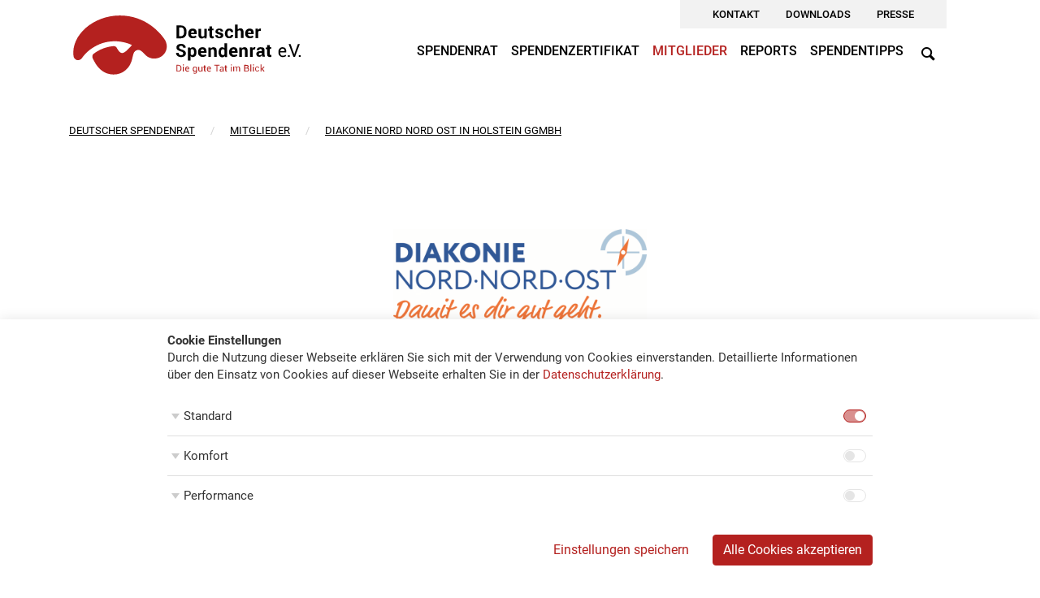

--- FILE ---
content_type: text/html; charset=UTF-8
request_url: https://www.spendenrat.de/mitglieder/vorwerker-diakonie/
body_size: 8224
content:
<!doctype html>
<html lang="de">

<head>
    <meta charset="UTF-8" />
    <meta name="viewport" content="width=device-width, initial-scale=1, shrink-to-fit=no" />
    <link rel="profile" href="https://gmpg.org/xfn/11" />
    <link rel="apple-touch-icon" sizes="180x180" href="https://www.spendenrat.de/wp-content/themes/dsr/assets/images/favicons/apple-touch-icon.png">
    <link rel="icon" type="image/png" sizes="32x32" href="https://www.spendenrat.de/wp-content/themes/dsr/assets/images/favicons/favicon-32x32.png">
    <link rel="icon" type="image/png" sizes="16x16" href="https://www.spendenrat.de/wp-content/themes/dsr/assets/images/favicons/favicon-16x16.png">
    <link rel="manifest" href="https://www.spendenrat.de/wp-content/themes/dsr/assets/images/favicons/site.webmanifest">
    <link rel="mask-icon" href="https://www.spendenrat.de/wp-content/themes/dsr/assets/images/favicons/safari-pinned-tab.svg" color="#b4211f">
    <link rel="shortcut icon" href="https://www.spendenrat.de/wp-content/themes/dsr/assets/images/favicons/favicon.ico">
    <meta name="msapplication-TileColor" content="#b4211f">
    <meta name="msapplication-config" content="https://www.spendenrat.de/wp-content/themes/dsr/assets/images/favicons/browserconfig.xml">
    <meta name="theme-color" content="#ffffff">

    <meta name='robots' content='index, follow, max-image-preview:large, max-snippet:-1, max-video-preview:-1' />

	<!-- This site is optimized with the Yoast SEO plugin v25.6 - https://yoast.com/wordpress/plugins/seo/ -->
	<link media="all" href="https://www.spendenrat.de/wp-content/cache/autoptimize/css/autoptimize_ceb0a4d68958a01c46cf83746f091a6e.css" rel="stylesheet"><title>Diakonie Nord Nord Ost in Holstein gGmbH - Deutscher Spendenrat e.V.</title>
	<link rel="canonical" href="https://www.spendenrat.de/mitglieder/vorwerker-diakonie/" />
	<meta property="og:locale" content="de_DE" />
	<meta property="og:type" content="article" />
	<meta property="og:title" content="Diakonie Nord Nord Ost in Holstein gGmbH - Deutscher Spendenrat e.V." />
	<meta property="og:url" content="https://www.spendenrat.de/mitglieder/vorwerker-diakonie/" />
	<meta property="og:site_name" content="Deutscher Spendenrat e.V." />
	<meta property="article:publisher" content="https://www.facebook.com/spendenrat" />
	<meta property="article:modified_time" content="2023-04-13T10:57:03+00:00" />
	<meta property="og:image" content="https://www.spendenrat.de/wp-content/uploads/Mitglieder/vorwerkerdiakonie/DNNO-Markenzeichen-mit-Claim-CMYK.png" />
	<meta property="og:image:width" content="1544" />
	<meta property="og:image:height" content="607" />
	<meta property="og:image:type" content="image/png" />
	<meta name="twitter:card" content="summary_large_image" />
	<script type="application/ld+json" class="yoast-schema-graph">{"@context":"https://schema.org","@graph":[{"@type":"WebPage","@id":"https://www.spendenrat.de/mitglieder/vorwerker-diakonie/","url":"https://www.spendenrat.de/mitglieder/vorwerker-diakonie/","name":"Diakonie Nord Nord Ost in Holstein gGmbH - Deutscher Spendenrat e.V.","isPartOf":{"@id":"https://www.spendenrat.de/#website"},"primaryImageOfPage":{"@id":"https://www.spendenrat.de/mitglieder/vorwerker-diakonie/#primaryimage"},"image":{"@id":"https://www.spendenrat.de/mitglieder/vorwerker-diakonie/#primaryimage"},"thumbnailUrl":"https://www.spendenrat.de/wp-content/uploads/Mitglieder/vorwerkerdiakonie/DNNO-Markenzeichen-mit-Claim-CMYK.png","datePublished":"2015-08-12T12:48:37+00:00","dateModified":"2023-04-13T10:57:03+00:00","breadcrumb":{"@id":"https://www.spendenrat.de/mitglieder/vorwerker-diakonie/#breadcrumb"},"inLanguage":"de","potentialAction":[{"@type":"ReadAction","target":["https://www.spendenrat.de/mitglieder/vorwerker-diakonie/"]}]},{"@type":"ImageObject","inLanguage":"de","@id":"https://www.spendenrat.de/mitglieder/vorwerker-diakonie/#primaryimage","url":"https://www.spendenrat.de/wp-content/uploads/Mitglieder/vorwerkerdiakonie/DNNO-Markenzeichen-mit-Claim-CMYK.png","contentUrl":"https://www.spendenrat.de/wp-content/uploads/Mitglieder/vorwerkerdiakonie/DNNO-Markenzeichen-mit-Claim-CMYK.png","width":1544,"height":607},{"@type":"BreadcrumbList","@id":"https://www.spendenrat.de/mitglieder/vorwerker-diakonie/#breadcrumb","itemListElement":[{"@type":"ListItem","position":1,"name":"Deutscher Spendenrat","item":"https://www.spendenrat.de/"},{"@type":"ListItem","position":2,"name":"Mitglieder","item":"https://www.spendenrat.de/mitglieder/"},{"@type":"ListItem","position":3,"name":"Diakonie Nord Nord Ost in Holstein gGmbH"}]},{"@type":"WebSite","@id":"https://www.spendenrat.de/#website","url":"https://www.spendenrat.de/","name":"Deutscher Spendenrat e.V.","description":"Die gute Tat im Blick","publisher":{"@id":"https://www.spendenrat.de/#organization"},"potentialAction":[{"@type":"SearchAction","target":{"@type":"EntryPoint","urlTemplate":"https://www.spendenrat.de/?s={search_term_string}"},"query-input":{"@type":"PropertyValueSpecification","valueRequired":true,"valueName":"search_term_string"}}],"inLanguage":"de"},{"@type":"Organization","@id":"https://www.spendenrat.de/#organization","name":"Deutscher Spendenrat e.V.","url":"https://www.spendenrat.de/","logo":{"@type":"ImageObject","inLanguage":"de","@id":"https://www.spendenrat.de/#/schema/logo/image/","url":"https://www.spendenrat.de/wp-content/uploads/System/logo-deutscher-spendenrat.svg","contentUrl":"https://www.spendenrat.de/wp-content/uploads/System/logo-deutscher-spendenrat.svg","width":1,"height":1,"caption":"Deutscher Spendenrat e.V."},"image":{"@id":"https://www.spendenrat.de/#/schema/logo/image/"},"sameAs":["https://www.facebook.com/spendenrat"]}]}</script>
	<!-- / Yoast SEO plugin. -->


<link rel='dns-prefetch' href='//www.spendenrat.de' />














<script type="text/javascript" src="https://www.spendenrat.de/wp-includes/js/jquery/jquery.min.js" id="jquery-core-js"></script>

<link rel="https://api.w.org/" href="https://www.spendenrat.de/wp-json/" /><link rel="alternate" title="oEmbed (JSON)" type="application/json+oembed" href="https://www.spendenrat.de/wp-json/oembed/1.0/embed?url=https%3A%2F%2Fwww.spendenrat.de%2Fmitglieder%2Fvorwerker-diakonie%2F" />
<link rel="alternate" title="oEmbed (XML)" type="text/xml+oembed" href="https://www.spendenrat.de/wp-json/oembed/1.0/embed?url=https%3A%2F%2Fwww.spendenrat.de%2Fmitglieder%2Fvorwerker-diakonie%2F&#038;format=xml" />
<link rel="icon" href="https://www.spendenrat.de/wp-content/uploads/System/cropped-favicon-32x32.png" sizes="32x32" />
<link rel="icon" href="https://www.spendenrat.de/wp-content/uploads/System/cropped-favicon-192x192.png" sizes="192x192" />
<link rel="apple-touch-icon" href="https://www.spendenrat.de/wp-content/uploads/System/cropped-favicon-180x180.png" />
<meta name="msapplication-TileImage" content="https://www.spendenrat.de/wp-content/uploads/System/cropped-favicon-270x270.png" />
</head>

<body class="members-template-default single single-members postid-661 wp-custom-logo wp-embed-responsive ka-cookies-visible ka-cookies-autoblock wp-featherlight-captions">

    <div id="page" class="site">
        <a class="skip-link screen-reader-text" href="#content">Skip to content</a>

        <header id="header" class="bg-white text-uppercase font-weight-medium">
            <div class="container pb-2 pb-lg-2">
                <nav class="navbar navbar-light navbar-expand-lg sticky-top p-0">
                    <div class="row w-100">
                        <div class="col col-8 col-lg-4">
                                                            <a href="https://www.spendenrat.de/" class="logolink" rel="home"><img src="https://www.spendenrat.de/wp-content/uploads/System/logo-deutscher-spendenrat.svg" class="logo logo_svg py-3 m-0" alt="Deutscher Spendenrat e.V." decoding="async" /></a>                                                    </div>

                        <div class="col col-2 b-block d-lg-none py-4">
                            <button class="search_submit btn icon-search" type="button"></button>
                        </div>

                                                    <div class="col col-2 b-block d-lg-none py-4">
                                <button class="navbar-toggler d-block d-lg-none collapsed" type="button" data-toggle="collapse" data-target="#main-nav" aria-controls="main-nav" aria-expanded="false" aria-label="Menü">
                                    <span class="icon-bar top-bar"></span>
                                    <span class="icon-bar middle-bar"></span>
                                    <span class="icon-bar bottom-bar"></span>
                                </button>
                            </div>
                        
                        <div class="col col-12 col-lg-8">
                            <div class="top d-none d-lg-block">
                                                                    <div id="top-nav" class="d-flex justify-content-end"><ul id="menu-top-nav" class="nav has-lightgrey-background-color px-4"><li itemscope="itemscope" itemtype="https://www.schema.org/SiteNavigationElement" id="menu-item-80" class="menu-item menu-item-type-post_type menu-item-object-page menu-item-80 nav-item"><a title="Kontakt" href="https://www.spendenrat.de/kontakt/" class="nav-link">Kontakt</a></li>
<li itemscope="itemscope" itemtype="https://www.schema.org/SiteNavigationElement" id="menu-item-79" class="menu-item menu-item-type-post_type menu-item-object-page menu-item-79 nav-item"><a title="Downloads" href="https://www.spendenrat.de/downloads/" class="nav-link">Downloads</a></li>
<li itemscope="itemscope" itemtype="https://www.schema.org/SiteNavigationElement" id="menu-item-78" class="menu-item menu-item-type-post_type menu-item-object-page current_page_parent menu-item-78 nav-item"><a title="Presse" href="https://www.spendenrat.de/presse/" class="nav-link">Presse</a></li>
</ul></div>                                                        </div>

                                                            <div id="main-nav" class="collapse navbar-collapse"><ul id="menu-main-nav" class="nav navbar-nav justify-content-end ml-auto mt-2"><li itemscope="itemscope" itemtype="https://www.schema.org/SiteNavigationElement" id="menu-item-55" class="menu-item menu-item-type-post_type menu-item-object-page menu-item-has-children dropdown menu-item-55 nav-item"><a title="Spendenrat" href="#" data-toggle="dropdown" aria-haspopup="true" aria-expanded="false" class="dropdown-toggle nav-link" id="menu-item-dropdown-55">Spendenrat</a>
<ul class="dropdown-menu animate slideIn" aria-labelledby="menu-item-dropdown-55" role="menu">
	<li itemscope="itemscope" itemtype="https://www.schema.org/SiteNavigationElement" id="menu-item-2633" class="menu-item menu-item-type-post_type menu-item-object-page menu-item-2633 nav-item"><a title="Über uns" href="https://www.spendenrat.de/spendenrat/" class="dropdown-item">Über uns</a></li>
	<li itemscope="itemscope" itemtype="https://www.schema.org/SiteNavigationElement" id="menu-item-56" class="menu-item menu-item-type-post_type menu-item-object-page menu-item-56 nav-item"><a title="Ziele" href="https://www.spendenrat.de/spendenrat/ziele/" class="dropdown-item">Ziele</a></li>
</ul>
</li>
<li itemscope="itemscope" itemtype="https://www.schema.org/SiteNavigationElement" id="menu-item-59" class="menu-item menu-item-type-post_type menu-item-object-page menu-item-59 nav-item"><a title="Spendenzertifikat" href="https://www.spendenrat.de/spendenzertifikat/" class="nav-link">Spendenzertifikat</a></li>
<li itemscope="itemscope" itemtype="https://www.schema.org/SiteNavigationElement" id="menu-item-3328" class="menu-item menu-item-type-custom menu-item-object-custom menu-item-has-children dropdown menu-item-3328 nav-item current-menu-item"><a title="Mitglieder" href="#" data-toggle="dropdown" aria-haspopup="true" aria-expanded="false" class="dropdown-toggle nav-link" id="menu-item-dropdown-3328">Mitglieder</a>
<ul class="dropdown-menu animate slideIn" aria-labelledby="menu-item-dropdown-3328" role="menu">
	<li itemscope="itemscope" itemtype="https://www.schema.org/SiteNavigationElement" id="menu-item-3329" class="menu-item menu-item-type-custom menu-item-object-custom menu-item-3329 nav-item current-menu-item"><a title="Mitgliederliste" href="/mitglieder" class="dropdown-item">Mitgliederliste</a></li>
	<li itemscope="itemscope" itemtype="https://www.schema.org/SiteNavigationElement" id="menu-item-62" class="menu-item menu-item-type-post_type menu-item-object-page menu-item-62 nav-item"><a title="Mitglied werden" href="https://www.spendenrat.de/mitglied-werden/" class="dropdown-item">Mitglied werden</a></li>
</ul>
</li>
<li itemscope="itemscope" itemtype="https://www.schema.org/SiteNavigationElement" id="menu-item-63" class="menu-item menu-item-type-post_type menu-item-object-page menu-item-has-children dropdown menu-item-63 nav-item"><a title="Reports" href="#" data-toggle="dropdown" aria-haspopup="true" aria-expanded="false" class="dropdown-toggle nav-link" id="menu-item-dropdown-63">Reports</a>
<ul class="dropdown-menu animate slideIn" aria-labelledby="menu-item-dropdown-63" role="menu">
	<li itemscope="itemscope" itemtype="https://www.schema.org/SiteNavigationElement" id="menu-item-64" class="menu-item menu-item-type-post_type menu-item-object-page menu-item-64 nav-item"><a title="Bilanz des Helfens" href="https://www.spendenrat.de/reports/bilanz-des-helfens/" class="dropdown-item">Bilanz des Helfens</a></li>
	<li itemscope="itemscope" itemtype="https://www.schema.org/SiteNavigationElement" id="menu-item-65" class="menu-item menu-item-type-post_type menu-item-object-page menu-item-65 nav-item"><a title="Trends &#038; Prognosen" href="https://www.spendenrat.de/reports/trends-prognosen/" class="dropdown-item">Trends &#038; Prognosen</a></li>
</ul>
</li>
<li itemscope="itemscope" itemtype="https://www.schema.org/SiteNavigationElement" id="menu-item-66" class="menu-item menu-item-type-post_type menu-item-object-page menu-item-has-children dropdown menu-item-66 nav-item"><a title="Spendentipps" href="#" data-toggle="dropdown" aria-haspopup="true" aria-expanded="false" class="dropdown-toggle nav-link" id="menu-item-dropdown-66">Spendentipps</a>
<ul class="dropdown-menu animate slideIn" aria-labelledby="menu-item-dropdown-66" role="menu">
	<li itemscope="itemscope" itemtype="https://www.schema.org/SiteNavigationElement" id="menu-item-67" class="menu-item menu-item-type-post_type menu-item-object-page menu-item-67 nav-item"><a title="Tipps für Privatspender" href="https://www.spendenrat.de/spendentipps/tipps-fuer-privatspender/" class="dropdown-item">Tipps für Privatspender</a></li>
	<li itemscope="itemscope" itemtype="https://www.schema.org/SiteNavigationElement" id="menu-item-68" class="menu-item menu-item-type-post_type menu-item-object-page menu-item-68 nav-item"><a title="Tipps für Organisationen" href="https://www.spendenrat.de/spendentipps/tipps-fuer-organisationen/" class="dropdown-item">Tipps für Organisationen</a></li>
</ul>
</li>
<li itemscope="itemscope" itemtype="https://www.schema.org/SiteNavigationElement" id="menu-item-227" class="search_submit d-none d-lg-block menu-item menu-item-type-custom menu-item-object-custom menu-item-227 nav-item"><a href="#" class="nav-link"><span class="icon-search"></span></a></li>
<li itemscope="itemscope" itemtype="https://www.schema.org/SiteNavigationElement" id="menu-item-2864" class="d-block d-lg-none menu-item menu-item-type-post_type menu-item-object-page current_page_parent menu-item-has-children dropdown menu-item-2864 nav-item"><a title="Presse" href="#" data-toggle="dropdown" aria-haspopup="true" aria-expanded="false" class="dropdown-toggle nav-link" id="menu-item-dropdown-2864">Presse</a>
<ul class="dropdown-menu animate slideIn" aria-labelledby="menu-item-dropdown-2864" role="menu">
	<li itemscope="itemscope" itemtype="https://www.schema.org/SiteNavigationElement" id="menu-item-2865" class="d-block d-lg-none menu-item menu-item-type-post_type menu-item-object-page menu-item-2865 nav-item"><a title="Pressekontakt" href="https://www.spendenrat.de/presse/pressekontakt/" class="dropdown-item">Pressekontakt</a></li>
	<li itemscope="itemscope" itemtype="https://www.schema.org/SiteNavigationElement" id="menu-item-2866" class="d-block d-lg-none menu-item menu-item-type-post_type menu-item-object-page menu-item-2866 nav-item"><a title="Pressebilder" href="https://www.spendenrat.de/presse/pressebilder/" class="dropdown-item">Pressebilder</a></li>
</ul>
</li>
<li itemscope="itemscope" itemtype="https://www.schema.org/SiteNavigationElement" id="menu-item-2867" class="d-block d-lg-none menu-item menu-item-type-post_type menu-item-object-page menu-item-2867 nav-item"><a title="Downloads" href="https://www.spendenrat.de/downloads/" class="nav-link">Downloads</a></li>
<li itemscope="itemscope" itemtype="https://www.schema.org/SiteNavigationElement" id="menu-item-2868" class="d-block d-lg-none menu-item menu-item-type-post_type menu-item-object-page menu-item-2868 nav-item"><a title="Kontakt" href="https://www.spendenrat.de/kontakt/" class="nav-link">Kontakt</a></li>
</ul></div>                                                        
                            <div id="search_window">
                                <div class="search_content">
                                    <span class="h3">Wonach suchen Sie?</span>
                                    <span class="search_close position-absolute"><span class="icon-cancel"></span></span>
                                    <form action="https://www.spendenrat.de" method="get" class="form-inline mt-3">
                                        <div class="form-group mb-0">
                                            <input type="search" name="s" class="form-control search_query rounded-0" placeholder="Suche ..." required>
                                        </div>
                                        <button type="submit" name="search_submit" class="btn btn-primary rounded-0"><span class="icon-search"></span></button>
                                    </form>
                                </div>
                            </div>
                        </div>
                    </div>
                </nav>
            </div>
        </header>

        <div id="content" class="site-content">

<section id="primary" class="content-area">
	<main id="main" class="site-main">

		
<article id="post-661" class="post-661 members type-members status-publish has-post-thumbnail hentry entry">
	
            <header class="entry-header">
            <div id="breadcrumbs" class="d-sm-none d-md-block"><span><span><a href="https://www.spendenrat.de/">Deutscher Spendenrat</a></span> <span class="spacer">/</span> <span><a href="https://www.spendenrat.de/mitglieder/">Mitglieder</a></span> <span class="spacer">/</span> <span class="breadcrumb_last" aria-current="page">Diakonie Nord Nord Ost in Holstein gGmbH</span></span></div>        </header>
		
	<div class="entry-content">

        <div class="member-logo text-center">
            <img width="1544" height="607" src="https://www.spendenrat.de/wp-content/uploads/Mitglieder/vorwerkerdiakonie/DNNO-Markenzeichen-mit-Claim-CMYK.png" class="attachment-full size-full wp-post-image" alt="" decoding="async" fetchpriority="high" srcset="https://www.spendenrat.de/wp-content/uploads/Mitglieder/vorwerkerdiakonie/DNNO-Markenzeichen-mit-Claim-CMYK.png 1544w, https://www.spendenrat.de/wp-content/uploads/Mitglieder/vorwerkerdiakonie/DNNO-Markenzeichen-mit-Claim-CMYK-600x236.png 600w, https://www.spendenrat.de/wp-content/uploads/Mitglieder/vorwerkerdiakonie/DNNO-Markenzeichen-mit-Claim-CMYK-768x302.png 768w, https://www.spendenrat.de/wp-content/uploads/Mitglieder/vorwerkerdiakonie/DNNO-Markenzeichen-mit-Claim-CMYK-1536x604.png 1536w" sizes="(max-width: 1544px) 100vw, 1544px" />        </div>

		<div class="wp-block-group alignfull style-top has-lightgrey-background-color has-background">
		    <div class="wp-block-group__inner-container">

                
                <div class="wp-block-group mb-1">
                    <div class="wp-block-group__inner-container">
                    <p class="has-subheadline-font-size">Mitglied</p>
                    <h1 class="entry-title">Diakonie Nord Nord Ost in Holstein gGmbH</h1>                    </div>
                </div>

                 
                    <img src="https://www.spendenrat.de/wp-content/themes/dsr/assets/images/logo-spendenzertifikat-deutscher-spendenrat.png" class="member-certificate position-absolute d-none d-md-block"> 
                
                                
                <div class="wp-block-columns mt-5">
                
                                    <div class="wp-block-column pr-md-4" style="flex-basis:41%">
                        <div class="member-description">
                            <p class="has-subheadline-font-size mb-4">Tätigkeitsfelder</p>
                            <p>Die Diakonie Nord Nord Ost in Holstein begleitet in Lübeck und Umgebung Kinder und Jugendliche, Familien, Menschen mit Beeinträchtigungen, Erwachsene in schwierigen Lebenssituationen sowie Seniorinnen und Senioren.</p>
<p>Sie ist eine gemeinnützige GmbH und eine der größten diakonischen Einrichtungen Schleswig-Holsteins. Über 3.000 Mitarbeitende mit und ohne Behinderung sind hier im Einsatz.  Die über 70 Einrichtungen verteilen sich neben dem Hauptstandort Lübeck auch auf die Landkreise Herzogtum Lauenburg, Ostholstein und Stormarn. </p>
                        </div>
                    </div>
                                
                <div class="wp-block-column pr-md-4" style="flex-basis:24%">
                    <div class="member-contact">
                        <p class="has-subheadline-font-size mb-4">Anschrift und Kontakt</p>
                        
                        <p>
                        Triftstraße 139-143<br>
                        23554 Lübeck                        </p>
                        
                        <p>
                        T: +49 451 40020<br>                        F: +49 451 40256<br>                        E: <a href="mailto:inf&#111;&#64;&#100;&#105;a&#107;onie-&#110;&#111;&#114;&#100;&#110;&#111;&#114;d&#111;st&#46;&#100;e">&#105;n&#102;o&#64;dia&#107;&#111;&#110;&#105;e&#45;n&#111;&#114;dnord&#111;&#115;t.&#100;&#101;</a><br>
                        <b><a href="https://www.diakonie-nordnordost.de" target="_blank">www.diakonie-nordnordost.de</a></b>
                        </p>
                    </div>
                </div>
                
                <div class="wp-block-column" style="flex-basis:35%">
                    <div class="member-donation">
                        <div class="wp-block-group has-white-color has-primary-background-color has-text-color has-background">
                            <div class="wp-block-group__inner-container">
                            <p class="has-subheadline-font-size mb-4">Spendenkonto</p>
                            <p>
                            Diakonie Nord Nord Ost in Holstein gGmbH<br>                            IBAN: DE58 2512 0510 0004 4080 44<br>
                            BIC: BFSWDE33HAN<br>
                            Bank für Sozialwirtschaft                            </p>
                            </div>
                        </div>
                    </div>
                </div>
                
                </div>

                <div class="member-changes">
                    <small><span class="icon-info-circled"></span> Zuletzt bearbeitet am 13. April 2023 von Diakonie Nord Nord Ost in Holstein gGmbH</small>
                </div>
            </div>
        </div>



        
        


        
                


        
        
        
                
	</div>
	
</article>

	</main>
</section>


</div>

<footer id="footer" class="mt-md-5">
	<div class="bg-secondary text-white">
	    <div class="container">
            <div class="row">
                <div class="col col-12 col-md-6 mb-4 mb-md-0">
                    <a href="https://www.spendenrat.de">
                        <img src="https://www.spendenrat.de/wp-content/themes/dsr/assets/images/logo-deutscher-spendenrat-weiss.svg" class="logo logo_svg" alt="Deutscher Spendenrat e.V.">
                    </a>
                </div>

                <div class="col col-12 col-md-3 border-left border-white mb-4 mb-md-0">
                     
                        <b>Deutscher Spendenrat e.V.</b>
Geschäftsstelle <br>
                    
                     
                        Invalidenstraße 29<br>
                    
                     
                        10115 Berlin<br>
                    
                     
                        Telefon +49 (30) 830 01 502<br>
                    
                    
                                            E-Mail <a href="mailto:i&#110;fo&#64;&#115;&#112;&#101;&#110;den&#114;at.&#100;&#101;">info@spendenrat.de</a>
                                    </div>

                <div class="col col-12 col-md-3 border-left border-white">
                                            <nav class="footer-nav">
                            <div class="menu-footer-nav-container"><ul id="menu-footer-nav" class="nav flex-column"><li itemscope="itemscope" itemtype="https://www.schema.org/SiteNavigationElement" id="menu-item-86" class="menu-item menu-item-type-post_type menu-item-object-page menu-item-86 nav-item"><a title="FAQ" href="https://www.spendenrat.de/faq/" class="nav-link">FAQ</a></li>
<li itemscope="itemscope" itemtype="https://www.schema.org/SiteNavigationElement" id="menu-item-51" class="menu-item menu-item-type-post_type menu-item-object-page menu-item-51 nav-item"><a title="Kontakt" href="https://www.spendenrat.de/kontakt/" class="nav-link">Kontakt</a></li>
<li itemscope="itemscope" itemtype="https://www.schema.org/SiteNavigationElement" id="menu-item-48" class="menu-item menu-item-type-post_type menu-item-object-page menu-item-48 nav-item"><a title="Impressum" href="https://www.spendenrat.de/impressum/" class="nav-link">Impressum</a></li>
<li itemscope="itemscope" itemtype="https://www.schema.org/SiteNavigationElement" id="menu-item-52" class="menu-item menu-item-type-post_type menu-item-object-page menu-item-privacy-policy menu-item-52 nav-item"><a title="Datenschutz" href="https://www.spendenrat.de/datenschutz/" class="nav-link">Datenschutz</a></li>
</ul></div>                        </nav>
                                    </div>
            </div>
        </div>
	</div>
	
	<div class="partner bg-white text-center">
        <div class="container">
            <div class="row d-flex justify-content-center my-4">
                <div class="col col-auto">
                    <a href="https://www.gfk.com/de/home" target="_blank">                   
                        <img src="https://www.spendenrat.de/wp-content/themes/dsr/assets/images/partner/logo-gfk-partner-deutscher-spendenrat.png">
                    </a> 
                </div>
                <div class="col col-auto">
                    <a href="https://www.buendnis-gemeinnuetzigkeit.org" target="_blank">   
                        <img src="https://www.spendenrat.de/wp-content/themes/dsr/assets/images/partner/logo-buendnis-fuer-gemeinnuetzigkeit-partner-deutscher-spendenrat.png">
                    </a>
                </div>
                <div class="col col-auto">
                    <a href="https://www.deutscher-engagementpreis.de" target="_blank">   
                        <img src="https://www.spendenrat.de/wp-content/themes/dsr/assets/images/partner/logo-deutscher-engagementpreis-partner-deutscher-spendenrat.png">
                    </a>
                </div>
                <div class="col col-auto">
                    <a href="https://home.fundraiser-magazin.de" target="_blank">   
                        <img src="https://www.spendenrat.de/wp-content/themes/dsr/assets/images/partner/logo-fundraiser-magazin-partner-deutscher-spendenrat.png">
                    </a>
                </div>
                <div class="col col-auto">
                    <a href="https://www.stiftungen.org/startseite.html" target="_blank">   
                        <img src="https://www.spendenrat.de/wp-content/themes/dsr/assets/images/partner/logo-bundesverband-deutsche-stiftung-partner-deutscher-spendenrat.png">
                    </a>
                </div>
                <div class="col col-auto">
                    <a href="https://www.spendenrat.de/initiative-transparente-zivilgesellschaft/">   
                        <img src="https://www.spendenrat.de/wp-content/themes/dsr/assets/images/partner/logo-initiative-transparente-zivilgesellschaft-partner-deutscher-spendenrat.png">
                    </a>
                </div>
            </div>
        </div>
    </div>
</footer>

</div>


	<!--googleoff: all-->
	<div id="ka-cookies" class="mode_simple rendering_php"  data-nosnippet="data-nosnippet">
		<div class="ka-cookies-container">
			<div class="ka-cookies-content"><div class="ka-cookies-headline"><b >Cookie Einstellungen</b></div><div class="ka-cookies-info"><p >Durch die Nutzung dieser Webseite erklären Sie sich mit der Verwendung von Cookies einverstanden. Detaillierte Informationen über den Einsatz von Cookies auf dieser Webseite erhalten Sie in der  <a href="https://www.spendenrat.de/datenschutz/" target="_blank"  style="color: ">Datenschutzerklärung</a>.</p></div>
						<ul class="accordion list-group list-group-flush ka-cookies-options my-3" id="ka-cookies-options-panel">
							<li class="list-group-item px-0 ka-cookies-option-item d-flex justify-content-between align-items-center">
								<div>
									<a href="#ka-cookies-options-panel" class="ka-cookies-option-title d-flex align-items-center" data-toggle="collapse" data-target="#ka-cookies-option-default-info" data-bs-toggle="collapse" data-bs-target="#ka-cookies-option-default-info" ><span class="ka-cookies-option-arrow"></span><span class="ka-cookies-option-text">Standard</span></a>
									<div id="ka-cookies-option-default-info" class="ka-cookies-option-info collapse small" data-parent="#ka-cookies-options-panel" data-bs-parent="#ka-cookies-options-panel">Wesentliche Services und Funktionen</div>
								</div>
								<div>
									<div class="ka-cookies-option custom-control custom-switch">
										<input type="checkbox" class="ka-cookies-option-checkbox custom-control-input" disabled checked id="ka-cookies-option-default">
										<label class="ka-cookies-option-label custom-control-label" for="ka-cookies-option-default"></label>
									</div>								
								</div>
							</li><li class="list-group-item px-0 ka-cookies-option-item d-flex justify-content-between align-items-center">
									<div>
										<a href="#ka-cookies-options-panel" class="ka-cookies-option-title d-flex align-items-center" data-toggle="collapse" data-target="#ka-cookies-option-comfort-info" data-bs-toggle="collapse" data-bs-target="#ka-cookies-option-comfort-info" ><span class="ka-cookies-option-arrow"></span><span class="ka-cookies-option-text">Komfort</span></a>
										<div id="ka-cookies-option-comfort-info" class="ka-cookies-option-info collapse small" data-parent="#ka-cookies-options-panel" data-bs-parent="#ka-cookies-options-panel">Ermöglicht Komfortfunktionen dieser Webseite (beispielsweise die Darstellung von Videoinhalten (Youtube, Vimeo) oder die Ortung durch Google Maps)</div>
									</div>
									<div>
										<div class="ka-cookies-option custom-control custom-switch">
											<input type="checkbox" class="ka-cookies-option-checkbox custom-control-input" id="ka-cookies-option-comfort" data-consent-tool="comfort" data-consent-type="permanent">
											<label class="ka-cookies-option-label custom-control-label" for="ka-cookies-option-comfort"></label>
										</div>
									</div>
								</li><li class="list-group-item px-0 ka-cookies-option-item d-flex justify-content-between align-items-center">
									<div>
										<a href="#ka-cookies-options-panel" class="ka-cookies-option-title d-flex align-items-center" data-toggle="collapse" data-target="#ka-cookies-option-performance-info" data-bs-toggle="collapse" data-bs-target="#ka-cookies-option-performance-info" ><span class="ka-cookies-option-arrow"></span><span class="ka-cookies-option-text">Performance</span></a>
										<div id="ka-cookies-option-performance-info" class="ka-cookies-option-info collapse small" data-parent="#ka-cookies-options-panel" data-bs-parent="#ka-cookies-options-panel">Zur Optimierung des Usererlebnisses durch die Erfassung und Auswertung des Besuchsverhaltens.</div>
									</div>
									<div>
										<div class="ka-cookies-option custom-control custom-switch">
											<input type="checkbox" class="ka-cookies-option-checkbox custom-control-input" id="ka-cookies-option-performance" data-consent-tool="performance" data-consent-type="permanent">
											<label class="ka-cookies-option-label custom-control-label" for="ka-cookies-option-performance"></label>
										</div>
									</div>
								</li></ul><div class="ka-cookies-buttons"><button id="ka-cookies-button-accept" class="btn btn-primary" >Alle Cookies akzeptieren</button><button id="ka-cookies-button-settings" class="btn btn-link" >Einstellungen speichern</button></div><div id="ka-cookies-scripts" style="display: none;"><div class="ka-cookies-scripts-code" style="display: none;" data-tool="google_analytics" data-type="performance" data-code="%3C%21--+Global+site+tag+%28gtag.js%29+-+Google+Analytics+--%3E%0D%0A%3Cscript+async+src%3D%22https%3A%2F%2Fwww.googletagmanager.com%2Fgtag%2Fjs%3Fid%3DUA-86735727-2%22%3E%3C%2Fscript%3E%0D%0A%3Cscript%3E%0D%0A++window.dataLayer+%3D+window.dataLayer+%7C%7C+%5B%5D%3B%0D%0A++function+gtag%28%29%7BdataLayer.push%28arguments%29%3B%7D%0D%0A++gtag%28%27js%27%2C+new+Date%28%29%29%3B%0D%0A%0D%0A++gtag%28%27config%27%2C+%27UA-86735727-2%27%2C+%7B+%27anonymize_ip%27%3A+true+%7D%29%3B%0D%0A%3C%2Fscript%3E"></div></div>
			</div>
		</div>
	</div>
	<!--googleon: all--><noscript><style>.lazyload{display:none;}</style></noscript><script data-noptimize="1">window.lazySizesConfig=window.lazySizesConfig||{};window.lazySizesConfig.loadMode=1;</script><script async data-noptimize="1" src='https://www.spendenrat.de/wp-content/plugins/autoptimize/classes/external/js/lazysizes.min.js'></script><script type="text/javascript" id="ka-cookies-js-js-extra">
/* <![CDATA[ */
var ka_cookies_wp = {"ajaxurl":"https:\/\/www.spendenrat.de\/wp-admin\/admin-ajax.php"};
/* ]]> */
</script>








<script defer src="https://www.spendenrat.de/wp-content/cache/autoptimize/js/autoptimize_3e4dd4ee49fb66275971e379f0475b1a.js"></script></body>
</html>


--- FILE ---
content_type: image/svg+xml
request_url: https://www.spendenrat.de/wp-content/themes/dsr/assets/images/logo-deutscher-spendenrat-weiss.svg
body_size: 3970
content:
<svg id="Ebene_1" data-name="Ebene 1" xmlns="http://www.w3.org/2000/svg" viewBox="0 0 190.38 49.68"><defs><style>.cls-1{fill:#fff;}</style></defs><path class="cls-1" d="M80.3,22.7C77.5,18.2,65.2,2.1,42.5,2.1c-22.3,0-41,16.7-38.8,34.1a4,4,0,0,0,2.8,3.4,4,4,0,0,0,4.4-1.8,33.62,33.62,0,0,1,26.5-14A34.63,34.63,0,0,1,52.7,27c-1.5,1.5-5.6,6.7-8.1,6.7-2.1,0-3.2-1.9-4.8-4.5a2.55,2.55,0,0,0-2.6-1.3,31.16,31.16,0,0,0-8.7,2,32,32,0,0,0-8,4.5c-2.2,1.9-.3,4.6.5,6.1,1.9,3.8,6.1,9.8,13.2,11a15.49,15.49,0,0,0,16.9-8.1c2.3-4.5,1.9-7.8,3.5-10.5a4.44,4.44,0,0,1,3.3-1.8c1.2,0,2,.4,3.4,1.6,2.2,2.1,3.6,4.4,7.6,5.4a10.68,10.68,0,0,0,11.6-4.9,10.62,10.62,0,0,0-.2-10.5" transform="translate(-3.52 -2.1)"/><path class="cls-1" d="M92.2,19.6V12.1h1.6a2.14,2.14,0,0,1,1.7.8,3.22,3.22,0,0,1,.7,2v1.8a2.72,2.72,0,0,1-.7,2,2.14,2.14,0,0,1-1.7.8l-1.6.1Zm1.6-9.1H90V21.3h3.8A4.08,4.08,0,0,0,97,20a4.08,4.08,0,0,0,1.3-3.2V15A4.08,4.08,0,0,0,97,11.8a4.08,4.08,0,0,0-3.2-1.3" transform="translate(-3.52 -2.1)"/><path class="cls-1" d="M102.1,16.5h0a2.14,2.14,0,0,1,.4-1.2,1.16,1.16,0,0,1,1-.4,1,1,0,0,1,.9.4,1.8,1.8,0,0,1,.3,1.1v.2l-2.6-.1Zm1.4-3.4a3.69,3.69,0,0,0-2.7,1.1,4.1,4.1,0,0,0-1,2.9v.3a3.71,3.71,0,0,0,1,2.8,3.76,3.76,0,0,0,2.8,1.1,5.66,5.66,0,0,0,1.8-.3,4,4,0,0,0,1.3-.7l-.6-1.3a9.25,9.25,0,0,1-1,.5,4.12,4.12,0,0,1-1.2.1,1.73,1.73,0,0,1-1.3-.5,1.9,1.9,0,0,1-.5-1.3h4.8V16.7A4,4,0,0,0,106,14a3.77,3.77,0,0,0-2.5-.9Z" transform="translate(-3.52 -2.1)"/><path class="cls-1" d="M115.4,13.3h-2.2v5.8a2.65,2.65,0,0,1-.6.5,2,2,0,0,1-.9.2,1,1,0,0,1-.9-.4,2.42,2.42,0,0,1-.3-1.4V13.3h-2.2v4.6a4.15,4.15,0,0,0,.7,2.7,2.38,2.38,0,0,0,2,.9,2.77,2.77,0,0,0,1.3-.3,2.19,2.19,0,0,0,.9-1l.2,1.2h1.8l.2-8.1Z" transform="translate(-3.52 -2.1)"/><path class="cls-1" d="M119.8,11.3h-2.2v2h-1.2v1.5h1.2v4.1a2.55,2.55,0,0,0,.6,1.9,2.35,2.35,0,0,0,1.7.6,1.7,1.7,0,0,0,.7-.1,1.42,1.42,0,0,0,.6-.2l-.2-1.6c-.1,0-.2.1-.3.1h-.3a.76.76,0,0,1-.5-.2,1.17,1.17,0,0,1-.2-.7V14.6H121V13.1h-1.3l.1-1.8Z" transform="translate(-3.52 -2.1)"/><path class="cls-1" d="M125.8,13.1a3.33,3.33,0,0,0-2.3.7,2.27,2.27,0,0,0-.9,1.8,1.58,1.58,0,0,0,.7,1.5,5.12,5.12,0,0,0,2.1.9,6.83,6.83,0,0,1,1.3.4.86.86,0,0,1,.3.6.91.91,0,0,1-.3.7c-.2.2-.5.2-.9.2a1.49,1.49,0,0,1-1-.3,1,1,0,0,1-.4-.9h-2a2.27,2.27,0,0,0,.9,1.8,3.94,3.94,0,0,0,2.5.8,3.61,3.61,0,0,0,2.4-.7,2.14,2.14,0,0,0,.9-1.8,1.86,1.86,0,0,0-.7-1.6,5,5,0,0,0-2.2-.9,5,5,0,0,1-1.3-.4.86.86,0,0,1-.3-.6.6.6,0,0,1,.3-.6,1.14,1.14,0,0,1,.8-.3,1.22,1.22,0,0,1,.9.3,1.14,1.14,0,0,1,.3.8H129a2.27,2.27,0,0,0-.9-1.8,4.24,4.24,0,0,0-2.3-.6" transform="translate(-3.52 -2.1)"/><path class="cls-1" d="M134.2,13.1a3.39,3.39,0,0,0-2.7,1.1,4.62,4.62,0,0,0-1,2.9v.2a4.1,4.1,0,0,0,1,2.9,3.22,3.22,0,0,0,2.7,1.1,3.57,3.57,0,0,0,2.3-.8,2.52,2.52,0,0,0,.9-2h-2a1.06,1.06,0,0,1-1.2,1.2A1.13,1.13,0,0,1,133,19a4,4,0,0,1-.3-1.7v-.2a4,4,0,0,1,.3-1.7,1.27,1.27,0,0,1,1.2-.7,1,1,0,0,1,.9.4,1.69,1.69,0,0,1,.3,1h2a2.79,2.79,0,0,0-.9-2.2,3.2,3.2,0,0,0-2.3-.8" transform="translate(-3.52 -2.1)"/><path class="cls-1" d="M141.1,9.7H139V21.2h2.2V15.3c.2-.2.4-.3.6-.5a2,2,0,0,1,.9-.2,1,1,0,0,1,.9.4,2.27,2.27,0,0,1,.3,1.3v4.8h2.2V16.3a3.85,3.85,0,0,0-.7-2.6,2.32,2.32,0,0,0-2-.8,2.66,2.66,0,0,0-1.2.3,2,2,0,0,0-.9.9l-.2-4.4Z" transform="translate(-3.52 -2.1)"/><path class="cls-1" d="M149.8,16.5h0a2.14,2.14,0,0,1,.4-1.2,1.16,1.16,0,0,1,1-.4,1,1,0,0,1,.9.4,1.8,1.8,0,0,1,.3,1.1v.2l-2.6-.1Zm1.4-3.4a3.69,3.69,0,0,0-2.7,1.1,4.1,4.1,0,0,0-1,2.9v.3a3.71,3.71,0,0,0,1,2.8,3.76,3.76,0,0,0,2.8,1.1,5.66,5.66,0,0,0,1.8-.3,4,4,0,0,0,1.3-.7l-.6-1.3a9.25,9.25,0,0,1-1,.5,4.12,4.12,0,0,1-1.2.1,1.73,1.73,0,0,1-1.3-.5,1.9,1.9,0,0,1-.5-1.3h4.8V16.7a4,4,0,0,0-.9-2.7,3.77,3.77,0,0,0-2.5-.9Z" transform="translate(-3.52 -2.1)"/><path class="cls-1" d="M160,13.1a1.69,1.69,0,0,0-1,.3,2.55,2.55,0,0,0-.7,1l-.1-1.2h-2v8h2.2V15.8a2.65,2.65,0,0,1,.5-.6,1.88,1.88,0,0,1,.8-.2h.8l.2-1.9a.37.37,0,0,1-.3-.1.76.76,0,0,1-.4.1" transform="translate(-3.52 -2.1)"/><path class="cls-1" d="M93.8,26a4.88,4.88,0,0,0-2.8.8A2.79,2.79,0,0,0,89.9,29a2.39,2.39,0,0,0,1,2.1,9.18,9.18,0,0,0,2.8,1.3,5.29,5.29,0,0,1,1.5.7,1.28,1.28,0,0,1,.4,1,1.39,1.39,0,0,1-.5,1,2.23,2.23,0,0,1-1.3.4,1.84,1.84,0,0,1-1.5-.5,1.68,1.68,0,0,1-.6-1.4H89.6a3.09,3.09,0,0,0,1.2,2.6,4.86,4.86,0,0,0,3,.9,5.22,5.22,0,0,0,2.9-.8,2.66,2.66,0,0,0,1.1-2.2,2.58,2.58,0,0,0-.9-2.1,6.79,6.79,0,0,0-2.7-1.3,8.94,8.94,0,0,1-1.6-.7,1.05,1.05,0,0,1-.5-.9,1.28,1.28,0,0,1,.4-1,1.59,1.59,0,0,1,1.2-.4,2.12,2.12,0,0,1,1.4.4,1.66,1.66,0,0,1,.5,1.2h2.1a2.77,2.77,0,0,0-1.1-2.4,4.1,4.1,0,0,0-2.8-.9" transform="translate(-3.52 -2.1)"/><path class="cls-1" d="M103.1,35.4a1.88,1.88,0,0,1-.8-.2,1.21,1.21,0,0,1-.5-.5V31.2a2.65,2.65,0,0,1,.5-.6,1.88,1.88,0,0,1,.8-.2,1.31,1.31,0,0,1,1.2.7,3.42,3.42,0,0,1,.4,1.8v.2a2.86,2.86,0,0,1-.4,1.7,1.43,1.43,0,0,1-1.2.6m.5-6.6a2.66,2.66,0,0,0-1.2.3,6.47,6.47,0,0,0-.9.8l-.1-.9H99.5V40h2.2V36.2a2.7,2.7,0,0,0,.8.7,2,2,0,0,0,1.1.2,2.84,2.84,0,0,0,2.3-1.1,5,5,0,0,0,.8-2.9h0V33a5.69,5.69,0,0,0-.8-3.1,2.71,2.71,0,0,0-2.3-1.1" transform="translate(-3.52 -2.1)"/><path class="cls-1" d="M110.3,32.1h0a2.14,2.14,0,0,1,.4-1.2,1.16,1.16,0,0,1,1-.4,1,1,0,0,1,.9.4,1.8,1.8,0,0,1,.3,1.1v.2l-2.6-.1Zm1.4-3.3a3.69,3.69,0,0,0-2.7,1.1,4.1,4.1,0,0,0-1,2.9v.3a3.71,3.71,0,0,0,1,2.8,3.76,3.76,0,0,0,2.8,1.1,5.66,5.66,0,0,0,1.8-.3,4,4,0,0,0,1.3-.7l-.6-1.3a9.25,9.25,0,0,1-1,.5,4.12,4.12,0,0,1-1.2.1,1.73,1.73,0,0,1-1.3-.5,1.9,1.9,0,0,1-.5-1.3h4.8V32.4a4,4,0,0,0-.9-2.7,3.33,3.33,0,0,0-2.5-.9Z" transform="translate(-3.52 -2.1)"/><path class="cls-1" d="M121,28.8a2.77,2.77,0,0,0-1.3.3,2.4,2.4,0,0,0-1,1l-.1-1.1h-2v8h2.2V31.2a2.65,2.65,0,0,1,.6-.5,1.88,1.88,0,0,1,.8-.2,1,1,0,0,1,.9.4,1.92,1.92,0,0,1,.3,1.2V37h2.2V32a3.73,3.73,0,0,0-.7-2.5,2.94,2.94,0,0,0-1.9-.7" transform="translate(-3.52 -2.1)"/><path class="cls-1" d="M128.8,35.4a1.43,1.43,0,0,1-1.2-.6,3.87,3.87,0,0,1-.4-1.7V33a3,3,0,0,1,.4-1.8,1.13,1.13,0,0,1,1.2-.7,1.88,1.88,0,0,1,.8.2,1.7,1.7,0,0,1,.6.6v3.4a1.7,1.7,0,0,1-.6.6,2,2,0,0,1-.8.1m3.6-10h-2.2v4.4a1.78,1.78,0,0,0-.8-.7,2,2,0,0,0-1.1-.3A2.56,2.56,0,0,0,126,30a5.69,5.69,0,0,0-.8,3.1v.2a5.22,5.22,0,0,0,.8,2.9,2.71,2.71,0,0,0,2.3,1.1,2.66,2.66,0,0,0,1.2-.3,6.47,6.47,0,0,0,.9-.8l.2,1h1.8V25.4Z" transform="translate(-3.52 -2.1)"/><path class="cls-1" d="M136.3,32.1h0a2.14,2.14,0,0,1,.4-1.2,1.16,1.16,0,0,1,1-.4,1,1,0,0,1,.9.4,1.8,1.8,0,0,1,.3,1.1v.2l-2.6-.1Zm1.4-3.3a3.69,3.69,0,0,0-2.7,1.1,4.1,4.1,0,0,0-1,2.9v.3a3.71,3.71,0,0,0,1,2.8,3.76,3.76,0,0,0,2.8,1.1,5.66,5.66,0,0,0,1.8-.3,4,4,0,0,0,1.3-.7l-.6-1.3a9.25,9.25,0,0,1-1,.5,4.12,4.12,0,0,1-1.2.1,1.73,1.73,0,0,1-1.3-.5,1.9,1.9,0,0,1-.5-1.3h4.8V32.4a4,4,0,0,0-.9-2.7,3.49,3.49,0,0,0-2.5-.9Z" transform="translate(-3.52 -2.1)"/><path class="cls-1" d="M146.9,28.8a2.77,2.77,0,0,0-1.3.3,2.4,2.4,0,0,0-1,1l-.1-1.1h-2v8h2.2V31.2a2.65,2.65,0,0,1,.6-.5,1.88,1.88,0,0,1,.8-.2,1,1,0,0,1,.9.4,1.92,1.92,0,0,1,.3,1.2V37h2.2V32a3.73,3.73,0,0,0-.7-2.5,2.56,2.56,0,0,0-1.9-.7" transform="translate(-3.52 -2.1)"/><path class="cls-1" d="M155.3,28.8a1.69,1.69,0,0,0-1,.3,2.55,2.55,0,0,0-.7,1l-.1-1.2h-2v8h2.2V31.5a2.65,2.65,0,0,1,.5-.6,1.88,1.88,0,0,1,.8-.2h.8l.2-1.9a.37.37,0,0,1-.3-.1.76.76,0,0,1-.4.1" transform="translate(-3.52 -2.1)"/><path class="cls-1" d="M159.8,35.5a1.17,1.17,0,0,1-.7-.2.86.86,0,0,1-.3-.6.91.91,0,0,1,.4-.8,1.49,1.49,0,0,1,1-.3h1.2v1.1a1.87,1.87,0,0,1-.6.7c-.3,0-.6.1-1,.1m.6-6.7a3.61,3.61,0,0,0-2.4.7,2.27,2.27,0,0,0-.9,1.8h2.1a.91.91,0,0,1,.3-.7,1.14,1.14,0,0,1,.8-.3,1.06,1.06,0,0,1,1.2,1.2v.6h-1.2a4.54,4.54,0,0,0-2.6.6,2,2,0,0,0-.9,1.8,2.41,2.41,0,0,0,.7,1.8,2.88,2.88,0,0,0,1.9.6,2,2,0,0,0,1.3-.4,2.84,2.84,0,0,0,.9-1c0,.2.1.4.1.6s.1.4.2.6h2.2c-.1-.3-.2-.7-.3-1a3.75,3.75,0,0,1-.1-1.1V31.3a2.58,2.58,0,0,0-.9-2.1,8.6,8.6,0,0,0-2.4-.4" transform="translate(-3.52 -2.1)"/><path class="cls-1" d="M168.1,27h-2.2v2h-1.2v1.5h1.2v4.1a2.55,2.55,0,0,0,.6,1.9,2.35,2.35,0,0,0,1.7.6,1.7,1.7,0,0,0,.7-.1,1.42,1.42,0,0,0,.6-.2l-.2-1.6c-.1,0-.2.1-.3.1h-.3a.76.76,0,0,1-.5-.2,1.17,1.17,0,0,1-.2-.7V30.3h1.3V28.8H168l.1-1.8Z" transform="translate(-3.52 -2.1)"/><path class="cls-1" d="M176.9,32.1h0a3,3,0,0,1,.6-1.5,1.61,1.61,0,0,1,1.3-.6,1.49,1.49,0,0,1,1.3.6,2.3,2.3,0,0,1,.4,1.4v.1Zm1.8-3.3a3,3,0,0,0-2.4,1.1,4.1,4.1,0,0,0-1,2.9v.3a4,4,0,0,0,1,2.9,3.39,3.39,0,0,0,2.7,1.1,4.31,4.31,0,0,0,1.7-.3,3,3,0,0,0,1.1-.7l-.6-.9a8.79,8.79,0,0,1-1,.6,5.07,5.07,0,0,1-1.3.2,1.62,1.62,0,0,1-1.6-.8,3.15,3.15,0,0,1-.5-2h5.1v-.8a4.55,4.55,0,0,0-.8-2.7,3,3,0,0,0-2.4-.9" transform="translate(-3.52 -2.1)"/><rect class="cls-1" x="179.78" y="33.4" width="1.5" height="1.5"/><polygon class="cls-1" points="189.68 24.1 188.08 24.1 185.28 32 185.08 32.9 184.98 32.9 184.78 32 181.98 24.1 180.38 24.1 184.38 34.8 185.68 34.8 189.68 24.1"/><rect class="cls-1" x="188.88" y="33.4" width="1.5" height="1.5"/><path class="cls-1" d="M89.9,49.3V43.7h1.7a2.39,2.39,0,0,1,2.5,2.4v.8a2.06,2.06,0,0,1-.7,1.7,2.48,2.48,0,0,1-1.8.7Zm.8-5v4.4h1a1.66,1.66,0,0,0,1.2-.5,1.84,1.84,0,0,0,.4-1.3v-.8a2.5,2.5,0,0,0-.4-1.3,1.66,1.66,0,0,0-1.2-.5Z" transform="translate(-3.52 -2.1)"/><path class="cls-1" d="M95.3,49.3h.8V45.2h-.8Zm0-5.2h.8v-.8h-.8Z" transform="translate(-3.52 -2.1)"/><path class="cls-1" d="M99.1,49.4a1.68,1.68,0,0,1-1.4-.6,2.46,2.46,0,0,1-.5-1.5v-.2a2.46,2.46,0,0,1,.5-1.5A1.61,1.61,0,0,1,99,45a1.36,1.36,0,0,1,1.2.5,2,2,0,0,1,.4,1.4v.4H98a1.49,1.49,0,0,0,.3,1,.91.91,0,0,0,.8.4,1.48,1.48,0,0,0,.7-.1,2.19,2.19,0,0,0,.5-.3l.3.5a1.54,1.54,0,0,1-.6.4,2.92,2.92,0,0,1-.9.2M99,45.7a.91.91,0,0,0-.7.3,1.14,1.14,0,0,0-.3.8h1.9v-.1a1.45,1.45,0,0,0-.2-.7.91.91,0,0,0-.7-.3" transform="translate(-3.52 -2.1)"/><path class="cls-1" d="M103.6,47.3a2.54,2.54,0,0,1,.4-1.6,1.43,1.43,0,0,1,1.2-.6,1.45,1.45,0,0,1,.7.2,1.21,1.21,0,0,1,.5.5l.1-.5h.6v4.2a1.66,1.66,0,0,1-.5,1.2,1.84,1.84,0,0,1-1.3.4,1.27,1.27,0,0,1-.6-.1c-.2-.1-.4-.1-.6-.2l.1-.6c.1.1.3.1.5.2s.4.1.6.1a1.55,1.55,0,0,0,.8-.2c.2-.2.2-.4.2-.8V49a1,1,0,0,1-.5.4,1.48,1.48,0,0,1-.7.1,1.66,1.66,0,0,1-1.2-.5,4.31,4.31,0,0,1-.3-1.7Zm.7.1a1.49,1.49,0,0,0,.3,1,.81.81,0,0,0,.8.4.73.73,0,0,0,.6-.2.78.78,0,0,0,.4-.4V46.3a.78.78,0,0,0-.4-.4,1.07,1.07,0,0,0-.6-.2.81.81,0,0,0-.8.4,2.27,2.27,0,0,0-.3,1.3Z" transform="translate(-3.52 -2.1)"/><path class="cls-1" d="M110.9,48.7a1.21,1.21,0,0,1-.5.5,1.45,1.45,0,0,1-.7.2,1.37,1.37,0,0,1-1.1-.4,1.7,1.7,0,0,1-.4-1.3V45.3h.8v2.4a2,2,0,0,0,.2.9c.1.2.3.2.6.2a1.45,1.45,0,0,0,.7-.2,1,1,0,0,0,.4-.5v-3h.8v4.1H111Z" transform="translate(-3.52 -2.1)"/><path class="cls-1" d="M113.9,44.2v1h.8v.6h-.8v2.5c0,.2,0,.3.1.4a.37.37,0,0,0,.3.1h.2l.1.5c-.1,0-.1.1-.3.1H114a.91.91,0,0,1-.7-.3,1.22,1.22,0,0,1-.3-.9V45.7h-.7v-.6h.7v-1l.9.1Z" transform="translate(-3.52 -2.1)"/><path class="cls-1" d="M117.3,49.4a1.68,1.68,0,0,1-1.4-.6,2.46,2.46,0,0,1-.5-1.5v-.2a2.46,2.46,0,0,1,.5-1.5,1.61,1.61,0,0,1,1.3-.6,1.36,1.36,0,0,1,1.2.5,2,2,0,0,1,.4,1.4v.4h-2.6a1.49,1.49,0,0,0,.3,1,.91.91,0,0,0,.8.4,1.48,1.48,0,0,0,.7-.1,2.19,2.19,0,0,0,.5-.3l.3.5a1.54,1.54,0,0,1-.6.4,2.92,2.92,0,0,1-.9.2m-.2-3.7a.91.91,0,0,0-.7.3,1.14,1.14,0,0,0-.3.8H118v-.1a1.45,1.45,0,0,0-.2-.7c-.1-.2-.3-.3-.7-.3" transform="translate(-3.52 -2.1)"/><polygon class="cls-1" points="122.48 42.2 120.68 42.2 120.68 47.2 119.88 47.2 119.88 42.2 118.08 42.2 118.08 41.6 122.48 41.6 122.48 42.2"/><path class="cls-1" d="M128.7,49.3a.37.37,0,0,0-.1-.3v-.3a1.21,1.21,0,0,1-.5.5,1.85,1.85,0,0,1-.7.2,1.49,1.49,0,0,1-1-.3,1.22,1.22,0,0,1-.3-.9,1.05,1.05,0,0,1,.5-.9,2.5,2.5,0,0,1,1.3-.3h.8v-.4a1.42,1.42,0,0,0-.2-.6,1.07,1.07,0,0,0-.6-.2,1.42,1.42,0,0,0-.6.2.4.4,0,0,0-.2.4h-.7a.91.91,0,0,1,.4-.8,1.59,1.59,0,0,1,1.2-.4,1.37,1.37,0,0,1,1.1.4,1.16,1.16,0,0,1,.4,1V49a.6.6,0,0,0,.1.4l-.9-.1Zm-1.2-.5a1.45,1.45,0,0,0,.7-.2.66.66,0,0,0,.4-.5v-.7h-.8a1.45,1.45,0,0,0-.7.2c-.2.2-.3.3-.3.5a.52.52,0,0,0,.2.4.55.55,0,0,0,.5.3" transform="translate(-3.52 -2.1)"/><path class="cls-1" d="M131.6,44.2v1h.8v.6h-.8v2.5c0,.2,0,.3.1.4a.37.37,0,0,0,.3.1h.2l.1.5c-.1,0-.1.1-.3.1h-.3a.91.91,0,0,1-.7-.3,1.22,1.22,0,0,1-.3-.9V45.7H130v-.6h.7v-1l.9.1Z" transform="translate(-3.52 -2.1)"/><path class="cls-1" d="M135.5,49.3h.8V45.2h-.8Zm0-5.2h.8v-.8h-.8Z" transform="translate(-3.52 -2.1)"/><path class="cls-1" d="M138.2,45.2l.1.5c.1-.2.3-.3.5-.5a1.33,1.33,0,0,1,1.4,0,.92.92,0,0,1,.4.6,2.65,2.65,0,0,1,.5-.6,1.85,1.85,0,0,1,.7-.2,1.16,1.16,0,0,1,1,.4,2.23,2.23,0,0,1,.4,1.3v2.5h-.8V46.7a2,2,0,0,0-.2-.9.75.75,0,0,0-1.2,0,.91.91,0,0,0-.3.7h0v2.6H140V46.6a1.29,1.29,0,0,0-.2-.8.71.71,0,0,0-.6-.3,1.27,1.27,0,0,0-.6.1c-.1.1-.3.2-.3.4v3.1h-.8V45l.7.2Z" transform="translate(-3.52 -2.1)"/><path class="cls-1" d="M146.7,49.3V43.7h1.8a2.12,2.12,0,0,1,1.4.4,1.43,1.43,0,0,1,.5,1.1,1.07,1.07,0,0,1-.2.6.92.92,0,0,1-.6.4,1.35,1.35,0,0,1,.9.5,1.61,1.61,0,0,1,.3.9,1.66,1.66,0,0,1-.5,1.2,1.84,1.84,0,0,1-1.3.4h-2.3Zm.7-3.2h1.2a1.45,1.45,0,0,0,.7-.2.86.86,0,0,0,.3-.6.91.91,0,0,0-.3-.7,1.08,1.08,0,0,0-.8-.2h-1.1v1.7Zm0,.6v2h1.5a1.14,1.14,0,0,0,.8-.3.91.91,0,0,0,.3-.7.78.78,0,0,0-.3-.7,1.14,1.14,0,0,0-.8-.3h-1.5Z" transform="translate(-3.52 -2.1)"/><rect class="cls-1" x="148.28" y="41.2" width="0.8" height="6"/><path class="cls-1" d="M153.9,49.3h.8V45.2h-.8Zm0-5.2h.8v-.8h-.8Z" transform="translate(-3.52 -2.1)"/><path class="cls-1" d="M157.6,48.8a1.42,1.42,0,0,0,.6-.2.71.71,0,0,0,.3-.6h.7a.87.87,0,0,1-.5.9,1.5,1.5,0,0,1-1.1.4,1.49,1.49,0,0,1-1.3-.6,2.46,2.46,0,0,1-.5-1.5V47a2.46,2.46,0,0,1,.5-1.5,1.61,1.61,0,0,1,1.3-.6,1.37,1.37,0,0,1,1.1.4,1.28,1.28,0,0,1,.4,1h-.7a.85.85,0,0,0-.2-.6.86.86,0,0,0-.6-.3.81.81,0,0,0-.8.4,1.69,1.69,0,0,0-.3,1V47a3.59,3.59,0,0,0,.2,1.1c.2.6.5.7.9.7" transform="translate(-3.52 -2.1)"/><polygon class="cls-1" points="157.98 45.3 157.58 45.3 157.58 47.2 156.88 47.2 156.88 41.2 157.58 41.2 157.58 44.7 157.98 44.7 159.28 43.1 160.18 43.1 158.68 45 160.28 47.2 159.38 47.2 157.98 45.3"/></svg>

--- FILE ---
content_type: image/svg+xml
request_url: https://www.spendenrat.de/wp-content/uploads/System/logo-deutscher-spendenrat.svg
body_size: 4868
content:
<?xml version="1.0" encoding="utf-8"?>
<!-- Generator: Adobe Illustrator 24.3.0, SVG Export Plug-In . SVG Version: 6.00 Build 0)  -->
<svg version="1.1" id="Ebene_1" xmlns="http://www.w3.org/2000/svg" xmlns:xlink="http://www.w3.org/1999/xlink" x="0px" y="0px"
	 viewBox="0 0 197.3 53.9" style="enable-background:new 0 0 197.3 53.9;" xml:space="preserve">
<style type="text/css">
	.st0{fill:#B4211F;}
</style>
<g>
	<path class="st0" d="M80.3,22.7C77.5,18.2,65.2,2.1,42.5,2.1c-22.3,0-41,16.7-38.8,34.1c0.2,1.6,1.3,3,2.8,3.4
		c0.8,0.2,2.9,0.4,4.4-1.8c1.5-2.3,4.8-5.7,7.7-7.7c6.7-4.6,12.6-6.1,18.8-6.3c6.5-0.2,12.5,1.8,15.3,3.2c-1.5,1.5-5.6,6.7-8.1,6.7
		c-2.1,0-3.2-1.9-4.8-4.5c-0.2-0.4-0.9-1.4-2.6-1.3c-2,0.1-5.7,0.8-8.7,2c-2.4,0.9-5.8,2.7-8,4.5c-2.2,1.9-0.3,4.6,0.5,6.1
		c1.9,3.8,6.1,9.8,13.2,11c9.4,1.6,14.8-4.1,16.9-8.1c2.3-4.5,1.9-7.8,3.5-10.5c0.7-1.1,2.3-1.8,3.3-1.8c1.2,0,2,0.4,3.4,1.6
		c2.2,2.1,3.6,4.4,7.6,5.4c3.5,0.9,8.8-0.2,11.6-4.9C82.8,29.2,81.6,24.7,80.3,22.7"/>
	<path d="M92.2,19.6v-7.5h1.6c0.7,0,1.3,0.3,1.7,0.8c0.4,0.5,0.7,1.2,0.7,2v1.8c0,0.8-0.2,1.5-0.7,2c-0.4,0.5-1,0.8-1.7,0.8
		L92.2,19.6L92.2,19.6z M93.8,10.5H90v10.8h3.8c1.3,0,2.4-0.4,3.2-1.3c0.9-0.8,1.3-1.9,1.3-3.2V15c0-1.3-0.4-2.4-1.3-3.2
		C96.2,10.9,95.1,10.5,93.8,10.5"/>
	<path d="M102.1,16.5L102.1,16.5c0-0.5,0.2-0.9,0.4-1.2c0.2-0.3,0.6-0.4,1-0.4c0.4,0,0.7,0.1,0.9,0.4c0.2,0.3,0.3,0.6,0.3,1.1v0.2
		L102.1,16.5L102.1,16.5z M103.5,13.1c-1.1,0-2,0.4-2.7,1.1c-0.7,0.8-1,1.7-1,2.9v0.3c0,1.2,0.3,2.1,1,2.8c0.7,0.7,1.6,1.1,2.8,1.1
		c0.6,0,1.2-0.1,1.8-0.3c0.5-0.2,1-0.4,1.3-0.7l-0.6-1.3c-0.4,0.2-0.7,0.4-1,0.5c-0.3,0.1-0.7,0.1-1.2,0.1c-0.6,0-1-0.2-1.3-0.5
		c-0.3-0.3-0.5-0.8-0.5-1.3l0,0h4.8v-1.1c0-1.1-0.3-2-0.9-2.7C105.4,13.5,104.6,13.1,103.5,13.1L103.5,13.1L103.5,13.1z"/>
	<path d="M115.4,13.3h-2.2v5.8c-0.2,0.2-0.4,0.4-0.6,0.5c-0.2,0.1-0.5,0.2-0.9,0.2c-0.4,0-0.7-0.1-0.9-0.4c-0.2-0.3-0.3-0.7-0.3-1.4
		v-4.7h-2.2v4.6c0,1.2,0.2,2.1,0.7,2.7c0.5,0.6,1.1,0.9,2,0.9c0.5,0,0.9-0.1,1.3-0.3c0.4-0.2,0.7-0.6,0.9-1l0.2,1.2h1.8L115.4,13.3
		L115.4,13.3z"/>
	<path d="M119.8,11.3h-2.2v2h-1.2v1.5h1.2v4.1c0,0.9,0.2,1.5,0.6,1.9c0.4,0.4,1,0.6,1.7,0.6c0.2,0,0.5,0,0.7-0.1
		c0.2,0,0.4-0.1,0.6-0.2l-0.2-1.6c-0.1,0-0.2,0.1-0.3,0.1c-0.1,0-0.2,0-0.3,0c-0.2,0-0.4-0.1-0.5-0.2c-0.1-0.1-0.2-0.4-0.2-0.7v-4.1
		h1.3v-1.5h-1.3L119.8,11.3L119.8,11.3z"/>
	<path d="M125.8,13.1c-1,0-1.7,0.2-2.3,0.7c-0.6,0.5-0.9,1.1-0.9,1.8c0,0.7,0.2,1.2,0.7,1.5c0.5,0.4,1.2,0.7,2.1,0.9
		c0.6,0.1,1,0.3,1.3,0.4c0.2,0.2,0.3,0.4,0.3,0.6c0,0.3-0.1,0.5-0.3,0.7c-0.2,0.2-0.5,0.2-0.9,0.2c-0.4,0-0.8-0.1-1-0.3
		c-0.3-0.2-0.4-0.5-0.4-0.9h-2l0,0c0,0.7,0.3,1.3,0.9,1.8c0.6,0.5,1.5,0.8,2.5,0.8c1,0,1.8-0.2,2.4-0.7c0.6-0.5,0.9-1,0.9-1.8
		c0-0.7-0.2-1.2-0.7-1.6c-0.5-0.4-1.2-0.7-2.2-0.9c-0.6-0.1-1.1-0.3-1.3-0.4c-0.2-0.2-0.3-0.4-0.3-0.6c0-0.3,0.1-0.5,0.3-0.6
		c0.2-0.2,0.5-0.3,0.8-0.3c0.4,0,0.7,0.1,0.9,0.3c0.2,0.2,0.3,0.5,0.3,0.8h2.1l0,0c0-0.7-0.3-1.3-0.9-1.8
		C127.7,13.4,126.8,13.1,125.8,13.1"/>
	<path d="M134.2,13.1c-1.2,0-2.1,0.4-2.7,1.1c-0.6,0.8-1,1.7-1,2.9v0.2c0,1.2,0.3,2.1,1,2.9c0.6,0.8,1.6,1.1,2.7,1.1
		c0.9,0,1.7-0.3,2.3-0.8c0.6-0.5,0.9-1.2,0.9-2l0,0h-2c0,0.4-0.1,0.7-0.3,0.9c-0.2,0.2-0.5,0.3-0.9,0.3c-0.6,0-1-0.2-1.2-0.7
		c-0.2-0.4-0.3-1-0.3-1.7v-0.2c0-0.7,0.1-1.3,0.3-1.7c0.2-0.4,0.6-0.7,1.2-0.7c0.4,0,0.7,0.1,0.9,0.4c0.2,0.3,0.3,0.6,0.3,1h2l0,0
		c0-0.9-0.3-1.7-0.9-2.2C136,13.4,135.2,13.1,134.2,13.1"/>
	<path d="M141.1,9.7H139v11.5h2.2v-5.9c0.2-0.2,0.4-0.3,0.6-0.5c0.2-0.1,0.5-0.2,0.9-0.2c0.4,0,0.7,0.1,0.9,0.4
		c0.2,0.3,0.3,0.7,0.3,1.3v4.8h2.2v-4.8c0-1.2-0.2-2-0.7-2.6c-0.5-0.6-1.1-0.8-2-0.8c-0.4,0-0.8,0.1-1.2,0.3
		c-0.4,0.2-0.7,0.5-0.9,0.9L141.1,9.7L141.1,9.7z"/>
	<path d="M149.8,16.5L149.8,16.5c0-0.5,0.2-0.9,0.4-1.2c0.2-0.3,0.6-0.4,1-0.4c0.4,0,0.7,0.1,0.9,0.4c0.2,0.3,0.3,0.6,0.3,1.1v0.2
		L149.8,16.5L149.8,16.5z M151.2,13.1c-1.1,0-2,0.4-2.7,1.1c-0.7,0.8-1,1.7-1,2.9v0.3c0,1.2,0.3,2.1,1,2.8c0.7,0.7,1.6,1.1,2.8,1.1
		c0.6,0,1.2-0.1,1.8-0.3c0.5-0.2,1-0.4,1.3-0.7l-0.6-1.3c-0.4,0.2-0.7,0.4-1,0.5c-0.3,0.1-0.7,0.1-1.2,0.1c-0.6,0-1-0.2-1.3-0.5
		c-0.3-0.3-0.5-0.8-0.5-1.3l0,0h4.8v-1.1c0-1.1-0.3-2-0.9-2.7C153.1,13.5,152.3,13.1,151.2,13.1L151.2,13.1L151.2,13.1z"/>
	<path d="M160,13.1c-0.4,0-0.7,0.1-1,0.3c-0.3,0.2-0.5,0.6-0.7,1l-0.1-1.2h-2v8h2.2v-5.4c0.1-0.2,0.3-0.4,0.5-0.6
		c0.2-0.1,0.5-0.2,0.8-0.2l0.8,0l0.2-1.9c-0.1,0-0.2,0-0.3-0.1C160.2,13.1,160.1,13.1,160,13.1"/>
	<path d="M93.8,26c-1.1,0-2.1,0.3-2.8,0.8c-0.7,0.6-1.1,1.3-1.1,2.2c0,0.9,0.3,1.6,1,2.1c0.6,0.5,1.6,0.9,2.8,1.3
		c0.7,0.2,1.2,0.5,1.5,0.7c0.3,0.3,0.4,0.6,0.4,1c0,0.4-0.2,0.7-0.5,1c-0.3,0.2-0.7,0.4-1.3,0.4c-0.6,0-1.2-0.1-1.5-0.5
		c-0.4-0.3-0.6-0.8-0.6-1.4h-2.1l0,0c0,1.1,0.4,2,1.2,2.6c0.8,0.6,1.8,0.9,3,0.9c1.2,0,2.1-0.3,2.9-0.8c0.7-0.5,1.1-1.3,1.1-2.2
		c0-0.9-0.3-1.6-0.9-2.1c-0.6-0.5-1.5-1-2.7-1.3c-0.8-0.3-1.3-0.5-1.6-0.7c-0.3-0.2-0.5-0.5-0.5-0.9c0-0.4,0.1-0.7,0.4-1
		c0.3-0.3,0.7-0.4,1.2-0.4c0.6,0,1,0.1,1.4,0.4c0.3,0.3,0.5,0.7,0.5,1.2h2.1l0,0c0-1-0.3-1.8-1.1-2.4C95.9,26.3,95,26,93.8,26"/>
	<path d="M103.1,35.4c-0.3,0-0.6-0.1-0.8-0.2c-0.2-0.1-0.4-0.3-0.5-0.5v-3.5c0.1-0.2,0.3-0.4,0.5-0.6c0.2-0.1,0.5-0.2,0.8-0.2
		c0.5,0,0.9,0.2,1.2,0.7c0.3,0.5,0.4,1.1,0.4,1.8v0.2c0,0.7-0.1,1.3-0.4,1.7C104,35.2,103.6,35.4,103.1,35.4 M103.6,28.8
		c-0.4,0-0.8,0.1-1.2,0.3c-0.3,0.2-0.6,0.5-0.9,0.8l-0.1-0.9h-1.9V40h2.2v-3.8c0.2,0.3,0.5,0.5,0.8,0.7c0.3,0.2,0.7,0.2,1.1,0.2
		c1,0,1.7-0.4,2.3-1.1c0.5-0.7,0.8-1.7,0.8-2.9h0V33c0-1.3-0.3-2.3-0.8-3.1C105.4,29.2,104.6,28.8,103.6,28.8"/>
	<path d="M110.3,32.1L110.3,32.1c0-0.5,0.2-0.9,0.4-1.2c0.2-0.3,0.6-0.4,1-0.4c0.4,0,0.7,0.1,0.9,0.4c0.2,0.3,0.3,0.6,0.3,1.1v0.2
		L110.3,32.1L110.3,32.1z M111.7,28.8c-1.1,0-2,0.4-2.7,1.1c-0.7,0.8-1,1.7-1,2.9v0.3c0,1.2,0.3,2.1,1,2.8c0.7,0.7,1.6,1.1,2.8,1.1
		c0.6,0,1.2-0.1,1.8-0.3c0.5-0.2,1-0.4,1.3-0.7l-0.6-1.3c-0.4,0.2-0.7,0.4-1,0.5c-0.3,0.1-0.7,0.1-1.2,0.1c-0.6,0-1-0.2-1.3-0.5
		c-0.3-0.3-0.5-0.8-0.5-1.3l0,0h4.8v-1.1c0-1.1-0.3-2-0.9-2.7C113.6,29.1,112.8,28.8,111.7,28.8L111.7,28.8L111.7,28.8z"/>
	<path d="M121,28.8c-0.5,0-0.9,0.1-1.3,0.3c-0.4,0.2-0.7,0.5-1,1l-0.1-1.1h-2v8h2.2v-5.8c0.2-0.2,0.4-0.4,0.6-0.5
		c0.2-0.1,0.5-0.2,0.8-0.2c0.4,0,0.7,0.1,0.9,0.4s0.3,0.6,0.3,1.2v4.9h2.2V32c0-1.1-0.2-1.9-0.7-2.5C122.4,29.1,121.8,28.8,121,28.8
		"/>
	<path d="M128.8,35.4c-0.5,0-0.9-0.2-1.2-0.6c-0.2-0.4-0.4-1-0.4-1.7V33c0-0.8,0.1-1.4,0.4-1.8c0.2-0.5,0.6-0.7,1.2-0.7
		c0.3,0,0.6,0.1,0.8,0.2c0.2,0.1,0.4,0.3,0.6,0.6v3.4c-0.1,0.2-0.3,0.4-0.6,0.6C129.4,35.4,129.1,35.4,128.8,35.4 M132.4,25.4h-2.2
		v4.4c-0.2-0.3-0.5-0.6-0.8-0.7c-0.3-0.2-0.7-0.3-1.1-0.3c-1,0-1.8,0.4-2.3,1.2c-0.5,0.8-0.8,1.8-0.8,3.1v0.2c0,1.2,0.3,2.1,0.8,2.9
		c0.5,0.7,1.3,1.1,2.3,1.1c0.4,0,0.8-0.1,1.2-0.3c0.3-0.2,0.6-0.5,0.9-0.8l0.2,1h1.8L132.4,25.4L132.4,25.4z"/>
	<path d="M136.3,32.1L136.3,32.1c0-0.5,0.2-0.9,0.4-1.2c0.2-0.3,0.6-0.4,1-0.4c0.4,0,0.7,0.1,0.9,0.4c0.2,0.3,0.3,0.6,0.3,1.1v0.2
		L136.3,32.1L136.3,32.1z M137.7,28.8c-1.1,0-2,0.4-2.7,1.1c-0.7,0.8-1,1.7-1,2.9v0.3c0,1.2,0.3,2.1,1,2.8c0.7,0.7,1.6,1.1,2.8,1.1
		c0.6,0,1.2-0.1,1.8-0.3c0.5-0.2,1-0.4,1.3-0.7l-0.6-1.3c-0.4,0.2-0.7,0.4-1,0.5c-0.3,0.1-0.7,0.1-1.2,0.1c-0.6,0-1-0.2-1.3-0.5
		c-0.3-0.3-0.5-0.8-0.5-1.3l0,0h4.8v-1.1c0-1.1-0.3-2-0.9-2.7C139.6,29.1,138.7,28.8,137.7,28.8L137.7,28.8L137.7,28.8z"/>
	<path d="M146.9,28.8c-0.5,0-0.9,0.1-1.3,0.3c-0.4,0.2-0.7,0.5-1,1l-0.1-1.1h-2v8h2.2v-5.8c0.2-0.2,0.4-0.4,0.6-0.5
		c0.2-0.1,0.5-0.2,0.8-0.2c0.4,0,0.7,0.1,0.9,0.4s0.3,0.6,0.3,1.2v4.9h2.2V32c0-1.1-0.2-1.9-0.7-2.5
		C148.4,29.1,147.8,28.8,146.9,28.8"/>
	<path d="M155.3,28.8c-0.4,0-0.7,0.1-1,0.3c-0.3,0.2-0.5,0.6-0.7,1l-0.1-1.2h-2v8h2.2v-5.4c0.1-0.2,0.3-0.4,0.5-0.6
		c0.2-0.1,0.5-0.2,0.8-0.2l0.8,0l0.2-1.9c-0.1,0-0.2,0-0.3-0.1C155.5,28.8,155.4,28.8,155.3,28.8"/>
	<path d="M159.8,35.5c-0.3,0-0.6-0.1-0.7-0.2c-0.2-0.2-0.3-0.4-0.3-0.6c0-0.3,0.1-0.6,0.4-0.8c0.2-0.2,0.6-0.3,1-0.3h1.2v1.1
		c-0.1,0.2-0.3,0.5-0.6,0.7C160.5,35.4,160.2,35.5,159.8,35.5 M160.4,28.8c-1,0-1.8,0.2-2.4,0.7c-0.6,0.5-0.9,1.1-0.9,1.8l0,0h2.1
		c0-0.3,0.1-0.5,0.3-0.7c0.2-0.2,0.5-0.3,0.8-0.3c0.4,0,0.7,0.1,0.9,0.3c0.2,0.2,0.3,0.5,0.3,0.9v0.6h-1.2c-1.2,0-2,0.2-2.6,0.6
		c-0.6,0.4-0.9,1-0.9,1.8c0,0.7,0.2,1.3,0.7,1.8c0.5,0.4,1.1,0.6,1.9,0.6c0.5,0,0.9-0.1,1.3-0.4c0.4-0.3,0.7-0.6,0.9-1
		c0,0.2,0.1,0.4,0.1,0.6c0.1,0.2,0.1,0.4,0.2,0.6v0h2.2c-0.1-0.3-0.2-0.7-0.3-1c-0.1-0.3-0.1-0.7-0.1-1.1v-3.3
		c0-0.9-0.3-1.6-0.9-2.1C162.1,29,161.3,28.8,160.4,28.8"/>
	<path d="M168.1,27h-2.2v2h-1.2v1.5h1.2v4.1c0,0.9,0.2,1.5,0.6,1.9c0.4,0.4,1,0.6,1.7,0.6c0.2,0,0.5,0,0.7-0.1
		c0.2,0,0.4-0.1,0.6-0.2l-0.2-1.6c-0.1,0-0.2,0.1-0.3,0.1c-0.1,0-0.2,0-0.3,0c-0.2,0-0.4-0.1-0.5-0.2c-0.1-0.1-0.2-0.4-0.2-0.7v-4.1
		h1.3v-1.5h-1.3L168.1,27L168.1,27z"/>
	<path d="M176.9,32.1L176.9,32.1c0.1-0.6,0.3-1.2,0.6-1.5c0.3-0.4,0.8-0.6,1.3-0.6c0.6,0,1,0.2,1.3,0.6c0.3,0.4,0.4,0.9,0.4,1.4v0.1
		H176.9z M178.7,28.8c-1,0-1.8,0.4-2.4,1.1c-0.7,0.8-1,1.7-1,2.9v0.3c0,1.2,0.3,2.2,1,2.9c0.6,0.7,1.5,1.1,2.7,1.1
		c0.7,0,1.2-0.1,1.7-0.3c0.5-0.2,0.8-0.4,1.1-0.7l-0.6-0.9c-0.3,0.2-0.6,0.4-1,0.6c-0.4,0.1-0.8,0.2-1.3,0.2c-0.7,0-1.3-0.2-1.6-0.8
		c-0.4-0.5-0.5-1.2-0.5-2l0,0h5.1v-0.8c0-1.1-0.3-2-0.8-2.7C180.6,29.1,179.8,28.8,178.7,28.8"/>
	<rect x="183.3" y="35.5" width="1.5" height="1.5"/>
	<polygon points="193.2,26.2 191.6,26.2 188.8,34.1 188.6,35 188.5,35 188.3,34.1 185.5,26.2 183.9,26.2 187.9,36.9 189.2,36.9 	"/>
	<rect x="192.4" y="35.5" width="1.5" height="1.5"/>
	<path class="st0" d="M89.9,49.3v-5.6h1.7c0.7,0,1.3,0.2,1.8,0.7c0.4,0.4,0.7,1,0.7,1.7v0.8c0,0.7-0.2,1.3-0.7,1.7
		c-0.4,0.4-1,0.7-1.8,0.7L89.9,49.3L89.9,49.3z M90.7,44.3v4.4h1c0.5,0,0.9-0.2,1.2-0.5c0.3-0.3,0.4-0.8,0.4-1.3v-0.8
		c0-0.5-0.2-1-0.4-1.3c-0.3-0.3-0.7-0.5-1.2-0.5H90.7z"/>
	<path class="st0" d="M95.3,49.3h0.8v-4.1h-0.8V49.3z M95.3,44.1h0.8v-0.8h-0.8V44.1z"/>
	<path class="st0" d="M99.1,49.4c-0.6,0-1.1-0.2-1.4-0.6c-0.3-0.4-0.5-0.9-0.5-1.5v-0.2c0-0.6,0.2-1.1,0.5-1.5
		c0.3-0.4,0.8-0.6,1.3-0.6c0.6,0,1,0.2,1.2,0.5c0.3,0.3,0.4,0.8,0.4,1.4v0.4H98l0,0c0,0.4,0.1,0.8,0.3,1c0.2,0.3,0.5,0.4,0.8,0.4
		c0.3,0,0.5,0,0.7-0.1c0.2-0.1,0.4-0.2,0.5-0.3l0.3,0.5c-0.1,0.1-0.3,0.3-0.6,0.4C99.7,49.3,99.4,49.4,99.1,49.4 M99,45.7
		c-0.3,0-0.5,0.1-0.7,0.3c-0.2,0.2-0.3,0.5-0.3,0.8l0,0h1.9v-0.1c0-0.3-0.1-0.5-0.2-0.7C99.5,45.8,99.3,45.7,99,45.7"/>
	<path class="st0" d="M103.6,47.3c0-0.7,0.1-1.2,0.4-1.6c0.3-0.4,0.7-0.6,1.2-0.6c0.3,0,0.5,0.1,0.7,0.2c0.2,0.1,0.4,0.3,0.5,0.5
		l0.1-0.5h0.6v4.2c0,0.5-0.2,0.9-0.5,1.2c-0.3,0.3-0.8,0.4-1.3,0.4c-0.2,0-0.4,0-0.6-0.1c-0.2-0.1-0.4-0.1-0.6-0.2l0.1-0.6
		c0.1,0.1,0.3,0.1,0.5,0.2c0.2,0,0.4,0.1,0.6,0.1c0.4,0,0.6-0.1,0.8-0.2c0.2-0.2,0.2-0.4,0.2-0.8v-0.5c-0.1,0.2-0.3,0.3-0.5,0.4
		c-0.2,0.1-0.4,0.1-0.7,0.1c-0.5,0-0.9-0.2-1.2-0.5C103.7,48.5,103.6,48,103.6,47.3L103.6,47.3z M104.3,47.4c0,0.4,0.1,0.8,0.3,1
		c0.2,0.3,0.4,0.4,0.8,0.4c0.2,0,0.4,0,0.6-0.2c0.2-0.1,0.3-0.2,0.4-0.4v-1.9c-0.1-0.2-0.2-0.3-0.4-0.4c-0.2-0.1-0.3-0.2-0.6-0.2
		c-0.4,0-0.6,0.1-0.8,0.4C104.4,46.4,104.3,46.8,104.3,47.4C104.3,47.3,104.3,47.4,104.3,47.4z"/>
	<path class="st0" d="M110.9,48.7c-0.1,0.2-0.3,0.4-0.5,0.5c-0.2,0.1-0.4,0.2-0.7,0.2c-0.5,0-0.8-0.1-1.1-0.4
		c-0.3-0.3-0.4-0.7-0.4-1.3v-2.4h0.8v2.4c0,0.4,0.1,0.7,0.2,0.9c0.1,0.2,0.3,0.2,0.6,0.2c0.3,0,0.5-0.1,0.7-0.2
		c0.2-0.1,0.3-0.3,0.4-0.5v-3h0.8v4.1H111L110.9,48.7z"/>
	<path class="st0" d="M113.9,44.2v1h0.8v0.6h-0.8v2.5c0,0.2,0,0.3,0.1,0.4c0.1,0.1,0.2,0.1,0.3,0.1c0,0,0.1,0,0.1,0
		c0.1,0,0.1,0,0.1,0l0.1,0.5c-0.1,0-0.1,0.1-0.3,0.1c-0.1,0-0.2,0-0.3,0c-0.3,0-0.5-0.1-0.7-0.3c-0.2-0.2-0.3-0.5-0.3-0.9v-2.5h-0.7
		v-0.6h0.7v-1L113.9,44.2L113.9,44.2z"/>
	<path class="st0" d="M117.3,49.4c-0.6,0-1.1-0.2-1.4-0.6c-0.3-0.4-0.5-0.9-0.5-1.5v-0.2c0-0.6,0.2-1.1,0.5-1.5
		c0.3-0.4,0.8-0.6,1.3-0.6c0.6,0,1,0.2,1.2,0.5c0.3,0.3,0.4,0.8,0.4,1.4v0.4h-2.6l0,0c0,0.4,0.1,0.8,0.3,1c0.2,0.3,0.5,0.4,0.8,0.4
		c0.3,0,0.5,0,0.7-0.1c0.2-0.1,0.4-0.2,0.5-0.3l0.3,0.5c-0.1,0.1-0.3,0.3-0.6,0.4C117.9,49.3,117.6,49.4,117.3,49.4 M117.1,45.7
		c-0.3,0-0.5,0.1-0.7,0.3c-0.2,0.2-0.3,0.5-0.3,0.8l0,0h1.9v-0.1c0-0.3-0.1-0.5-0.2-0.7C117.7,45.8,117.5,45.7,117.1,45.7"/>
	<polygon class="st0" points="126,44.3 124.2,44.3 124.2,49.3 123.4,49.3 123.4,44.3 121.6,44.3 121.6,43.7 126,43.7 	"/>
	<path class="st0" d="M128.7,49.3c0-0.1,0-0.2-0.1-0.3c0-0.1,0-0.2,0-0.3c-0.1,0.2-0.3,0.4-0.5,0.5c-0.2,0.1-0.5,0.2-0.7,0.2
		c-0.4,0-0.8-0.1-1-0.3c-0.2-0.2-0.3-0.5-0.3-0.9c0-0.4,0.2-0.7,0.5-0.9c0.3-0.2,0.8-0.3,1.3-0.3h0.8v-0.4c0-0.2-0.1-0.4-0.2-0.6
		c-0.1-0.1-0.4-0.2-0.6-0.2c-0.2,0-0.4,0.1-0.6,0.2c-0.2,0.1-0.2,0.3-0.2,0.4l-0.7,0l0,0c0-0.3,0.1-0.6,0.4-0.8
		c0.3-0.3,0.7-0.4,1.2-0.4c0.5,0,0.8,0.1,1.1,0.4c0.3,0.2,0.4,0.6,0.4,1v2c0,0.2,0,0.3,0,0.4c0,0.1,0,0.3,0.1,0.4L128.7,49.3
		L128.7,49.3z M127.5,48.8c0.3,0,0.5-0.1,0.7-0.2c0.2-0.1,0.4-0.3,0.4-0.5v-0.7h-0.8c-0.3,0-0.5,0.1-0.7,0.2
		c-0.2,0.2-0.3,0.3-0.3,0.5c0,0.2,0.1,0.3,0.2,0.4C127.1,48.7,127.3,48.8,127.5,48.8"/>
	<path class="st0" d="M131.6,44.2v1h0.8v0.6h-0.8v2.5c0,0.2,0,0.3,0.1,0.4c0.1,0.1,0.2,0.1,0.3,0.1c0,0,0.1,0,0.1,0
		c0.1,0,0.1,0,0.1,0l0.1,0.5c-0.1,0-0.1,0.1-0.3,0.1c-0.1,0-0.2,0-0.3,0c-0.3,0-0.5-0.1-0.7-0.3c-0.2-0.2-0.3-0.5-0.3-0.9v-2.5h-0.7
		v-0.6h0.7v-1L131.6,44.2L131.6,44.2z"/>
	<path class="st0" d="M135.5,49.3h0.8v-4.1h-0.8V49.3z M135.5,44.1h0.8v-0.8h-0.8V44.1z"/>
	<path class="st0" d="M138.2,45.2l0.1,0.5c0.1-0.2,0.3-0.3,0.5-0.5c0.2-0.1,0.4-0.2,0.7-0.2c0.3,0,0.5,0.1,0.7,0.2
		c0.2,0.1,0.3,0.3,0.4,0.6c0.1-0.2,0.3-0.4,0.5-0.6c0.2-0.1,0.5-0.2,0.7-0.2c0.4,0,0.8,0.1,1,0.4c0.2,0.3,0.4,0.7,0.4,1.3v2.5h-0.8
		v-2.5c0-0.4-0.1-0.7-0.2-0.9c-0.1-0.2-0.3-0.3-0.6-0.3c-0.3,0-0.5,0.1-0.6,0.3c-0.2,0.2-0.3,0.4-0.3,0.7v0v2.6H140v-2.5
		c0-0.4-0.1-0.7-0.2-0.8c-0.1-0.2-0.4-0.3-0.6-0.3c-0.2,0-0.4,0-0.6,0.1c-0.1,0.1-0.3,0.2-0.3,0.4v3.1h-0.8v-4.1L138.2,45.2
		L138.2,45.2z"/>
	<path class="st0" d="M146.7,49.3v-5.6h1.8c0.6,0,1,0.1,1.4,0.4c0.3,0.3,0.5,0.6,0.5,1.1c0,0.2-0.1,0.5-0.2,0.6
		c-0.1,0.2-0.3,0.3-0.6,0.4c0.4,0.1,0.7,0.2,0.9,0.5c0.2,0.3,0.3,0.6,0.3,0.9c0,0.5-0.2,0.9-0.5,1.2c-0.3,0.3-0.8,0.4-1.3,0.4H146.7
		z M147.4,46.1h1.2c0.3,0,0.5-0.1,0.7-0.2c0.2-0.2,0.3-0.4,0.3-0.6c0-0.3-0.1-0.5-0.3-0.7c-0.2-0.2-0.5-0.2-0.8-0.2h-1.1L147.4,46.1
		L147.4,46.1z M147.4,46.7v2h1.5c0.3,0,0.6-0.1,0.8-0.3c0.2-0.2,0.3-0.4,0.3-0.7c0-0.3-0.1-0.6-0.3-0.7c-0.2-0.2-0.5-0.3-0.8-0.3h0
		L147.4,46.7L147.4,46.7z"/>
	<rect x="151.8" y="43.3" class="st0" width="0.8" height="6"/>
	<path class="st0" d="M153.9,49.3h0.8v-4.1h-0.8V49.3z M153.9,44.1h0.8v-0.8h-0.8V44.1z"/>
	<path class="st0" d="M157.6,48.8c0.2,0,0.4-0.1,0.6-0.2c0.2-0.2,0.3-0.3,0.3-0.6h0.7l0,0c0,0.4-0.1,0.7-0.5,0.9
		c-0.3,0.3-0.7,0.4-1.1,0.4c-0.6,0-1-0.2-1.3-0.6c-0.3-0.4-0.5-0.9-0.5-1.5v-0.2c0-0.6,0.2-1.1,0.5-1.5c0.3-0.4,0.8-0.6,1.3-0.6
		c0.5,0,0.8,0.1,1.1,0.4c0.3,0.3,0.4,0.6,0.4,1l0,0h-0.7c0-0.3-0.1-0.5-0.2-0.6c-0.2-0.2-0.4-0.3-0.6-0.3c-0.4,0-0.6,0.1-0.8,0.4
		c-0.2,0.3-0.3,0.6-0.3,1v0.2c0,0.4,0.1,0.8,0.2,1.1C156.9,48.7,157.2,48.8,157.6,48.8"/>
	<polygon class="st0" points="161.5,47.4 161.1,47.4 161.1,49.3 160.4,49.3 160.4,43.3 161.1,43.3 161.1,46.8 161.5,46.8 
		162.8,45.2 163.7,45.2 162.2,47.1 163.8,49.3 162.9,49.3 	"/>
</g>
</svg>
